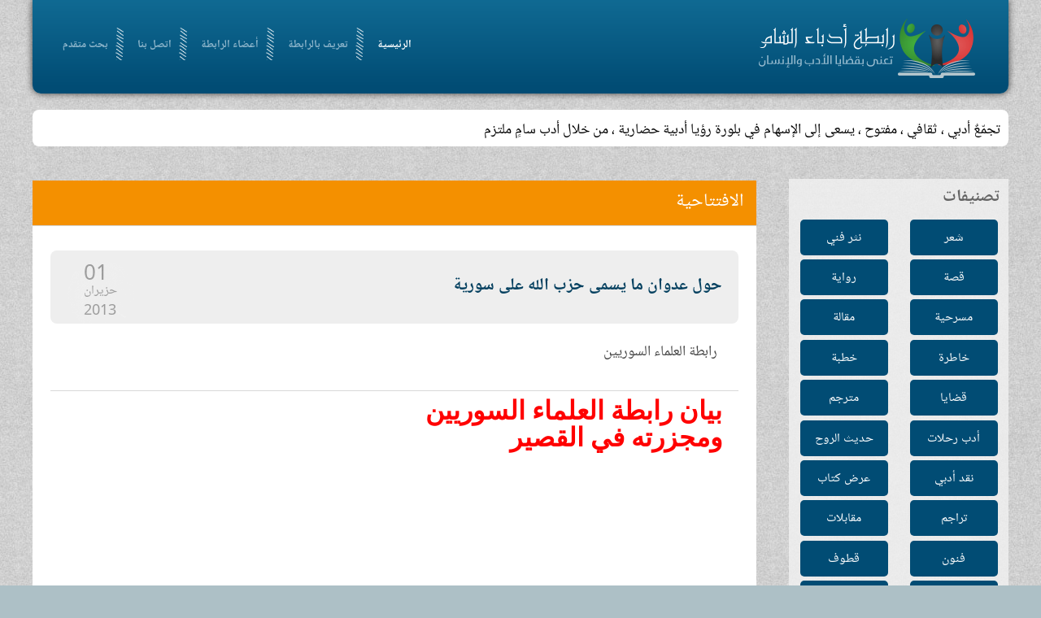

--- FILE ---
content_type: text/html; charset=utf-8
request_url: http://www.odabasham.net/%EF%BF%BD%EF%BF%BD%EF%BF%BD%EF%BF%BD%EF%BF%BD%EF%BF%BD%EF%BF%BD%EF%BF%BD/17706-%EF%BF%BD%EF%BF%BD%EF%BF%BD%EF%BF%BD%EF%BF%BD%EF%BF%BD-%EF%BF%BD%EF%BF%BD%EF%BF%BD%EF%BF%BD%EF%BF%BD%EF%BF%BD%EF%BF%BD%EF%BF%BD%EF%BF%BD%EF%BF%BD-%EF%BF%BD%EF%BF%BD%EF%BF%BD%EF%BF%BD-%EF%BF%BD%EF%BF%BD%EF%BF%BD%EF%BF%BD%EF%BF%BD%EF%BF%BD%EF%BF%BD%EF%BF%BD-%EF%BF%BD%EF%BF%BD%EF%BF%BD%EF%BF%BD%EF%BF%BD%EF%BF%BD-%EF%BF%BD%EF%BF%BD%EF%BF%BD%EF%BF%BD%EF%BF%BD%EF%BF%BD%EF%BF%BD%EF%BF%BD-%EF%BF%BD%EF%BF%BD%EF%BF%BD%EF%BF%BD%EF%BF%BD%EF%BF%BD-%EF%BF%BD%EF%BF%BD%EF%BF%BD%EF%BF%BD%EF%BF%BD%EF%BF%BD%EF%BF%BD%EF%BF%BD%EF%BF%BD%EF%BF%BD
body_size: 8327
content:
<!DOCTYPE HTML>
<html lang="ar-aa" dir="ltr"  data-config='{"twitter":0,"plusone":0,"facebook":0,"style":"default"}'>

<head>
<meta charset="utf-8">
<meta http-equiv="X-UA-Compatible" content="IE=edge">
<meta name="viewport" content="width=device-width, initial-scale=1">
<base href="http://www.odabasham.net/%EF%BF%BD%EF%BF%BD%EF%BF%BD%EF%BF%BD%EF%BF%BD%EF%BF%BD%EF%BF%BD%EF%BF%BD/17706-%EF%BF%BD%EF%BF%BD%EF%BF%BD%EF%BF%BD%EF%BF%BD%EF%BF%BD-%EF%BF%BD%EF%BF%BD%EF%BF%BD%EF%BF%BD%EF%BF%BD%EF%BF%BD%EF%BF%BD%EF%BF%BD%EF%BF%BD%EF%BF%BD-%EF%BF%BD%EF%BF%BD%EF%BF%BD%EF%BF%BD-%EF%BF%BD%EF%BF%BD%EF%BF%BD%EF%BF%BD%EF%BF%BD%EF%BF%BD%EF%BF%BD%EF%BF%BD-%EF%BF%BD%EF%BF%BD%EF%BF%BD%EF%BF%BD%EF%BF%BD%EF%BF%BD-%EF%BF%BD%EF%BF%BD%EF%BF%BD%EF%BF%BD%EF%BF%BD%EF%BF%BD%EF%BF%BD%EF%BF%BD-%EF%BF%BD%EF%BF%BD%EF%BF%BD%EF%BF%BD%EF%BF%BD%EF%BF%BD-%EF%BF%BD%EF%BF%BD%EF%BF%BD%EF%BF%BD%EF%BF%BD%EF%BF%BD%EF%BF%BD%EF%BF%BD%EF%BF%BD%EF%BF%BD" />
	<meta name="keywords" content="أدباء الشام,أدب,شعر,نثر,قصة,رابطة,مقالة,مسرحية" />
	<meta name="author" content="رابطة العلماء السوريين" />
	<meta http-equiv="content-type" content="text/html; charset=utf-8" />
	<meta name="description" content="الرابطة تجمّعٌ أدبي ، ثقافي ، مفتوح ، يسعى إلى الإسهام في بلورة رؤية أدبية حضارية لواقع الأمة ، وسبل النهوض بها ، ومعالجة مشكلاتها" />
	<title>رابطة أدباء الشام - حول عدوان ما يسمى حزب الله على سورية</title>
	<link href="/templates/yoo_frequency/favicon.ico" rel="shortcut icon" type="image/vnd.microsoft.icon" />
	<link href="/media/com_acymailing/css/module_default.css?v=1497826468" rel="stylesheet" type="text/css" />
	<link href="/modules/mod_news_show_sp2/assets/css/mod_news_show_sp2.css" rel="stylesheet" type="text/css" />
	<style type="text/css">

		.trendysn{
			width:100%;
			vertical-align: middle;
			overflow: auto;
		}
		
		.trendysn .trendytitle {
			float: left;
			margin-right: 2px;
		}
		
		.trendysn .thetext a{text-decoration:none;}
		
	div.mod_search105 input[type="search"]{ width:auto; }
	</style>
	<script src="/media/com_acymailing/js/acymailing_module.js?v=493" type="1ff6d19b90b732123e68a16a-text/javascript"></script>
	<script src="/media/jui/js/jquery.min.js?a920d96a15dda3ea2cc662329ffd2b94" type="1ff6d19b90b732123e68a16a-text/javascript"></script>
	<script src="/media/jui/js/jquery-noconflict.js?a920d96a15dda3ea2cc662329ffd2b94" type="1ff6d19b90b732123e68a16a-text/javascript"></script>
	<script src="/media/jui/js/jquery-migrate.min.js?a920d96a15dda3ea2cc662329ffd2b94" type="1ff6d19b90b732123e68a16a-text/javascript"></script>
	<script src="/media/system/js/html5fallback.js?a920d96a15dda3ea2cc662329ffd2b94" type="1ff6d19b90b732123e68a16a-text/javascript"></script>
	<script type="1ff6d19b90b732123e68a16a-text/javascript">
jQuery.ajax({url: "http://www.odabasham.net/index.php?option=com_updatehits&view=article_stats&article_id=17706", cache: false});	var acymailing = Array();
				acymailing['NAMECAPTION'] = 'الاسم';
				acymailing['NAME_MISSING'] = 'الرجاء ادخال اسمك';
				acymailing['EMAILCAPTION'] = 'البريد الإلكتروني';
				acymailing['VALID_EMAIL'] = 'الرجاء ادخال عنوان بريد الكتروني صحيح';
				acymailing['ACCEPT_TERMS'] = 'الرجاء قراءة شروط وأحكام الاستخدام';
				acymailing['CAPTCHA_MISSING'] = 'الرجاء ادخال الكود الأمني الظاهر بالصورة';
				acymailing['NO_LIST_SELECTED'] = 'Please select the lists you want to subscribe to';
		
	</script>

<link rel="apple-touch-icon-precomposed" href="/templates/yoo_frequency/apple_touch_icon.png">
<link rel="stylesheet" href="/templates/yoo_frequency/css/bootstrap.css">
<link rel="stylesheet" href="/templates/yoo_frequency/css/theme.css">
<link rel="stylesheet" href="/templates/yoo_frequency/css/custom.css">
<script src="/templates/yoo_frequency/warp/vendor/uikit/js/uikit.js" type="1ff6d19b90b732123e68a16a-text/javascript"></script>
<script src="/templates/yoo_frequency/warp/js/social.js" type="1ff6d19b90b732123e68a16a-text/javascript"></script>
<script src="/templates/yoo_frequency/js/parallax.js" type="1ff6d19b90b732123e68a16a-text/javascript"></script>
<script src="/templates/yoo_frequency/js/theme.js" type="1ff6d19b90b732123e68a16a-text/javascript"></script>


<script type="1ff6d19b90b732123e68a16a-text/javascript">
            
 var _gaq = _gaq || [];
 _gaq.push(['_setAccount', 'UA-64719141-1']);
_gaq.push(['_trackPageview']);
 (function() {
  var ga = document.createElement('script'); ga.type = 'text/javascript'; ga.async = true;
  var s = document.getElementsByTagName('script')[0]; s.parentNode.insertBefore(ga, s);
 })();
</script>
<!-- Asynchonous Google Analytics Plugin by PB Web Development -->

</head>

<body class="tm-sidebar-b-right tm-sidebars-1 tm-isblog opningInt">

		<div class="tm-bg-noparallax"></div>
	
	
	<div class="uk-container uk-container-center">

		

				
		
				<div class="header">
				<div class="tm-toolbar uk-clearfix uk-hidden-small">

						<div class="uk-float-left"><div class="uk-panel"></div></div>
			
			
		</div>
				<nav class="tm-navbar uk-navbar">
			
			
			
						<div class="uk-navbar-flip">
				<div class="uk-navbar-content ">
	<div class=""><img src="/images/logo.png" alt="" /></div></div>
			</div>
						
			
			
						<ul class="uk-navbar-nav">
<li class="uk-active" data-uk-dropdown="{}"><a href="/">الرئيسية</a></li><li data-uk-dropdown="{}"><a href="/تعريف-بالرابطة">تعريف بالرابطة</a></li><li data-uk-dropdown="{}"><a href="/أعضاء-الرابطة"> أعضاء الرابطة</a></li><li data-uk-dropdown="{}"><a href="/اتصل-بنا"> اتصل بنا</a></li><li data-uk-dropdown="{}"><a href="/محرك-بحث">بحث متقدم</a></li></ul>			
			
			

			
		</nav>
		</div>
		
				<div class="tm-block">
			<section class="tm-top-a uk-grid" data-uk-grid-match="{target:'> div > .uk-panel'}" data-uk-grid-margin>
<div class="uk-width-1-1"><div class="uk-panel uk-panel-box latestNewsSc"><div class="trendysn mod107"><span class="trendytitle"></span>
<script type="1ff6d19b90b732123e68a16a-text/javascript">

/***********************************************
* Fading Scroller- � Dynamic Drive DHTML code library (www.dynamicdrive.com)
* This notice MUST stay intact for legal use
* Visit Dynamic Drive at http://www.dynamicdrive.com/ for full source code
***********************************************/

var delay = 2000; //set delay between message change (in miliseconds)
var maxsteps=30; // number of steps to take to change from start color to endcolor
var stepdelay=40; // time in miliseconds of a single step
//**Note: maxsteps*stepdelay will be total time in miliseconds of fading effect
var startcolor= new Array(255,255,255);
var endcolor=new Array(0,0,0);

var fcontent=new Array();
begintag=''; //set opening tag, such as font declarations

				fcontent[0]="<span class=\'thetext\'><a href=\'#\'>تجمّعٌ أدبي ، ثقافي ، مفتوح ، يسعى إلى الإسهام في بلورة رؤيا أدبية حضارية ، من خلال أدب سامٍ ملتزم</a></span>"
				fcontent[1]="<span class=\'thetext\'><a href=\'#\'>يجري تحديث الموقع أسبوعيا</a></span>"
		
closetag='';

var fwidth='100%';
var fheight='auto'; //set scroller height i.e 150px

var fadelinks=1;  //should links inside scroller content also fade like text? 0 for no, 1 for yes.

///No need to edit below this line/////////////////


var ie4=document.all&&!document.getElementById;
var DOM2=document.getElementById;
var faderdelay=0;
var index=0;


/*Rafael Raposo edited function*/
//function to change content
function changecontent(){
  if (index>=fcontent.length)
    index=0
  if (DOM2){
    document.getElementById("fscroller").style.color="rgb("+startcolor[0]+", "+startcolor[1]+", "+startcolor[2]+")"
    document.getElementById("fscroller").innerHTML=begintag+fcontent[index]+closetag
    if (fadelinks)
      linkcolorchange(1);
    colorfade(1, 15);
  }
  else if (ie4)
    document.all.fscroller.innerHTML=begintag+fcontent[index]+closetag;
  index++
}

// colorfade() partially by Marcio Galli for Netscape Communications.  ////////////
// Modified by Dynamicdrive.com

function linkcolorchange(step){
  var obj=document.getElementById("fscroller").getElementsByTagName("A");
  if (obj.length>0){
    for (i=0;i<obj.length;i++)
      obj[i].style.color=getstepcolor(step);
  }
}

/*Rafael Raposo edited function*/
var fadecounter;
function colorfade(step) {
  if(step<=maxsteps) {	
    document.getElementById("fscroller").style.color=getstepcolor(step);
    if (fadelinks)
      linkcolorchange(step);
    step++;
    fadecounter=setTimeout("colorfade("+step+")",stepdelay);
  }else{
    clearTimeout(fadecounter);
    document.getElementById("fscroller").style.color="rgb("+endcolor[0]+", "+endcolor[1]+", "+endcolor[2]+")";
    setTimeout("changecontent()", delay);
	
  }   
}

/*Rafael Raposo's new function*/
function getstepcolor(step) {
  var diff
  var newcolor=new Array(3);
  for(var i=0;i<3;i++) {
    diff = (startcolor[i]-endcolor[i]);
    if(diff > 0) {
      newcolor[i] = startcolor[i]-(Math.round((diff/maxsteps))*step);
    } else {
      newcolor[i] = startcolor[i]+(Math.round((Math.abs(diff)/maxsteps))*step);
    }
  }
  return ("rgb(" + newcolor[0] + ", " + newcolor[1] + ", " + newcolor[2] + ")");
}

if (ie4||DOM2)
  document.write('<div id="fscroller" style="width:'+fwidth+';height:'+fheight+'"></div>');

if (window.addEventListener)
window.addEventListener("load", changecontent, false)
else if (window.attachEvent)
window.attachEvent("onload", changecontent)
else if (document.getElementById)
window.onload=changecontent

</script>
</div></div></div>
</section>
		</div>
		
		
				<div class="tm-block  ">
			<div class="tm-middle uk-grid" data-uk-grid-match data-uk-grid-margin>
				
				
				
					            	            	            	            <aside class="tm-sidebar-b uk-width-medium-1-4"><div class="uk-panel uk-panel-box  sideBarMenu"><h3 class="uk-panel-title">تصنيفات</h3><ul class="uk-nav uk-nav-parent-icon uk-nav-side" data-uk-nav="{}">
<li><a href="/شعر">شعر</a></li><li><a href="/نثر-فني">نثر فني</a></li><li><a href="/قصة">قصة</a></li><li><a href="/رواية">رواية</a></li><li><a href="/مسرحية">مسرحية</a></li><li><a href="/مقالة">مقالة</a></li><li><a href="/خاطرة">خاطرة</a></li><li><a href="/خطبة">خطبة</a></li><li><a href="/قضايا">قضايا</a></li><li><a href="/مترجم">مترجم</a></li><li><a href="/أدب-رحلات">أدب رحلات</a></li><li><a href="/حديث-الروح">حديث الروح</a></li><li><a href="/نقد-أدبي">نقد أدبي</a></li><li><a href="/عرض-كتاب">عرض كتاب</a></li><li><a href="/تراجم">تراجم</a></li><li><a href="/مقابلات">مقابلات</a></li><li><a href="/فنون">فنون</a></li><li><a href="/قطوف">قطوف</a></li><li><a href="/برقيات-أدبية">برقيات أدبية</a></li><li><a href="/واحة-الإخاء">واحة الإخاء</a></li><li><a href="/كاريكاتير">كاريكاتير</a></li><li><a href="/ساحة-حرة">ساحة حرة</a></li><li><a href="/أرشيف-الكلمة">الافتتاحيات</a></li><li><a href="/جديد-الموقع">جديد الموقع</a></li></ul></div>
<div class="uk-panel uk-panel-box  searchB"><h3 class="uk-panel-title">ابحث في الموقع</h3><div class="search searchB mod_search105">
	<form action="/" method="post" class="form-inline">
		<label for="mod-search-searchword105" class="element-invisible">البحث...</label> <input name="searchword" id="mod-search-searchword105" maxlength="200"  class="inputbox search-query input-medium" type="search" size="20" placeholder="كلمات البحث" /> <input type="image" alt="بحث" class="button" src="/" onclick="if (!window.__cfRLUnblockHandlers) return false; this.form.searchword.focus();" data-cf-modified-1ff6d19b90b732123e68a16a-="" />		<input type="hidden" name="task" value="search" />
		<input type="hidden" name="option" value="com_search" />
		<input type="hidden" name="Itemid" value="505" />
	</form>
</div>
</div></aside>
	            	            				
				
				
				
								<div class="tm-main uk-width-medium-3-4 introMain">

					
										
					<main class="tm-content">

						
<div class="page-header"><h1>الافتتاحية</h1></div><article class="uk-article tm-article" data-permalink="http://www.odabasham.net/خطبة/17706-حول-عدوان-ما-يسمى-حزب-الله-على-سورية">

    
    

    <div class="artHeader  isPhoto">

           
            <div class="titleWithDate clearfix">   
                                    <h1 class="uk-article-title">
                                                    حول عدوان ما يسمى حزب الله على سورية                                            </h1>
                
                                    <div class="tm-article-date uk-text-center">
                        <span class="tm-article-date-day">01</span><span class="tm-article-date-month">حزيران</span><span class="tm-article-date-year">2013</span>                    </div>
                            </div>
        
        
                    <div class="authourNameAndImg clearfix">


                                    <div class="autourNameandEmail">
                        <div class="autourName">
                            رابطة العلماء السوريين                        </div>
                                            </div>
                                                </div>
            </div>

    
    

    


    <div class="article_body">
        
 



<p style="margin-top: 0px; margin-bottom: 0px" class="MsoNormal" align="center">
<span style="font-size: 14pt; font-family: Simplified Arabic; font-weight: 700">
<font size="6" color="#FF0000">بيان رابطة العلماء السوريين</font></span></p>
<p style="margin-top: 0px; margin-bottom: 0px" class="MsoNormal" align="center">
<span style="font-size: 14pt; font-family: Simplified Arabic; font-weight: 700">
</span></p>
<p style="margin-top: 0px; margin-bottom: 0px" class="MsoNormal" align="center">
<span style="font-size: 14pt; font-family: Simplified Arabic; font-weight: 700">
<font size="6" color="#FF0000">ومجزرته في القصير</font></span></p>
   <span lang="AR-JO"نحن على تواصل مع جميع الهيات
والمؤسسات التعليمية ونتبادل الخبرات ونستفيد من تجارب بعضنا, على سبيل المثال
جاء إلى مؤسسة جنى أطباء مختصين في الدعم النفسي من أجل إعطاء دورة حول&quot; الدعم
النفسي في أوقات الأزمات &quot; فقمنا بدعوة أساتذة من كافة المدارس في المناطق
المحررة إضافة إلى مدرسي مؤسسة جنى من أجل أن تعم الفائدة الجميع. </span style="font-size: 14pt; font-family: 'Simplified Arabic',serif">
<p class="MsoNormal" style="text-align: center; margin-top:0; margin-bottom:0">
&nbsp;<iframe width="640" height="360" src="https://www.youtube.com/embed/45_6MLk5eCk?list=UUTB4X4cJqZ_beUrb7AcIC8w" frameborder="0" allowfullscreen></iframe>
&nbsp;</p>
<p class="MsoNormal" style="text-align: center; margin-top:0; margin-bottom:0">
<span style="font-size: 14pt; font-family: Simplified Arabic" lang="AR-SA" Simplified Arabic?>
<img src="/images/adab18.gif" border="0" width="19" height="19"></span><span style="FONT-SIZE: 14pt; FONT-FAMILY: Simplified Arabic"><span style="FONT-SIZE: 14pt; FONT-FAMILY: " Simplified Arabic?>&nbsp;&nbsp;&nbsp;&nbsp;&nbsp;&nbsp;
</span>
<span lang="AR-SA" style="FONT-SIZE: 14pt; FONT-FAMILY: " Simplified Arabic?>&nbsp;</span></span><span style="FONT-SIZE: 14pt; FONT-FAMILY: 'Simplified Arabic'"><span lang="AR-SA" style="FONT-SIZE: 14pt; FONT-FAMILY: " Simplified Arabic?><img src="/images/adab18.gif" border="0" width="19" height="19"></span><span style="FONT-SIZE: 14pt; FONT-FAMILY: " Simplified Arabic?>&nbsp;&nbsp;&nbsp;&nbsp;&nbsp;&nbsp;&nbsp;
</span></span>
<span lang="AR-SA" style="FONT-SIZE: 14pt; FONT-FAMILY: 'Simplified Arabic'" Simplified Arabic?>
<img src="/images/adab18.gif" border="0" width="19" height="19"></span></p>
  
    </div>

        
    


    
    
</article>
					</main>
					
										<section class="tm-main-bottom uk-grid" data-uk-grid-match="{target:'> div > .uk-panel'}" data-uk-grid-margin>
<div class="uk-width-1-1 uk-width-medium-1-2"><div class="uk-panel uk-panel-box"><h3 class="uk-panel-title">افتتاحيات سابقة</h3>
<div id="ns2-109" class="nssp2 ns2-109">
    <div class="ns2-wrap">
                <!--End article layout-->

        <!--Links Layout-->
                                <ul class="uk-list uk-list-line">
                                    <li>
                        <a class="title_lnk" href="/138025-ما-ينقذ-السوريين-هو-التفاهم-والتوافق">ما ينقذ السوريين هو التفاهم والتوافق</a>
                                            </li>
                                    <li>
                        <a class="title_lnk" href="/137898-عودة-رئيس-رابطة-أدباء-الشام،-الأستاذ-عبد-الله-الطنطاوي-إلى-وطنه-سورية">عودة رئيس رابطة أدباء الشام، الأستاذ عبد الله...</a>
                                            </li>
                                    <li>
                        <a class="title_lnk" href="/137837-نرفض-الاصطفافات-الطائفية-ونرفض-مدخلاتها-ومخرجاتها">نرفض الاصطفافات الطائفية ونرفض مدخلاتها ومخرجاتها</a>
                                            </li>
                                    <li>
                        <a class="title_lnk" href="/137620-فلَولا-نَصَرَهُمُ-الذينَ-اتَّخَذوا-مِن-دُونِ-اللَّهِ-قُرْبَانًا-آلِهَةً-بَلْ-ضَلُّوا-عنهُمْ-ۚ-وذلك-إِفْكُهُمْ-وما-كانوا-يَفْتَرون">(فلَولا نَصَرَهُمُ الذينَ اتَّخَذوا مِن دُونِ اللَّهِ قُرْبَانًا...</a>
                                            </li>
                                    <li>
                        <a class="title_lnk" href="/137541-لماذا-وحدتهم-الوطنية-مُقدسة-ووحدتنا-مُدنسة؟">لماذا وحدتهم الوطنية مُقدسة ووحدتنا مُدنسة؟</a>
                                            </li>
                                    <li>
                        <a class="title_lnk" href="/137331-حتى-يعلم-الناس-ضد-الطائفية،-وضد-حمية-الجاهلية">حتى يعلم الناس... ضد الطائفية، وضد حمية الجاهلية</a>
                                            </li>
                            </ul>
            
        <div id="ns2-links-wrap109" class="ns2-links-wrap  ">
                                

                                    <div style="clear:both"></div>	
            </div>
        <!--End Links Layout-->
        <div style="clear:both"></div>
    </div>
</div>

<script type="1ff6d19b90b732123e68a16a-text/javascript">

</script></div></div>

<div class="uk-width-1-1 uk-width-medium-1-2"><div class="uk-panel uk-panel-box"><h3 class="uk-panel-title">من موضوعات العدد</h3>
<div id="ns2-110" class="nssp2 ns2-110">
    <div class="ns2-wrap">
                <!--End article layout-->

        <!--Links Layout-->
                                <ul class="uk-list uk-list-line">
                                    <li>
                        <a class="title_lnk" href="/مقالة/138067-طاقات-ورد-لكل-ورود-سورية-المتفتحة">طاقات ورد لكل ورود سورية المتفتحة</a>
                                                <a class="cat_lnk" href="/مقالة">مقالة</a>
                                            </li>
                                    <li>
                        <a class="title_lnk" href="/مقالة/138063-إنه-موسم-التين-والعنب">إنه موسم التين والعنب</a>
                                                <a class="cat_lnk" href="/مقالة">مقالة</a>
                                            </li>
                                    <li>
                        <a class="title_lnk" href="/مقالة/138062-الإبادة-كرياضة-إسرائيلية-تحية-لألبانيز-وصلاح">الإبادة كرياضة إسرائيلية: تحية لألبانيز وصلاح!</a>
                                                <a class="cat_lnk" href="/مقالة">مقالة</a>
                                            </li>
                                    <li>
                        <a class="title_lnk" href="/قضايا/138048-الاستثمار-الأعرج-أو-محاولة-محوٍ-للعاصمة-الشامية-الأعرق-في-العالم">الاستثمار الأعرج أو محاولة محوٍ للعاصمة الشامية...</a>
                                                <a class="cat_lnk" href="/قضايا">قضايا</a>
                                            </li>
                                    <li>
                        <a class="title_lnk" href="/قضايا/138047-الموقف-الأمريكي-من-أزمة-السودان…-يفضلونها-مشتعلة">الموقف الأمريكي من أزمة السودان… يفضلونها مشتعلة</a>
                                                <a class="cat_lnk" href="/قضايا">قضايا</a>
                                            </li>
                                    <li>
                        <a class="title_lnk" href="/قضايا/138046-احتلال-مدينة-غزة-جزء-من-خطة-استراتيجية-تنتهي-بالتهجير">احتلال مدينة غزة جزء من خطة استراتيجية...</a>
                                                <a class="cat_lnk" href="/قضايا">قضايا</a>
                                            </li>
                            </ul>
            
        <div id="ns2-links-wrap110" class="ns2-links-wrap  ">
                                

                                    <div style="clear:both"></div>	
            </div>
        <!--End Links Layout-->
        <div style="clear:both"></div>
    </div>
</div>

<script type="1ff6d19b90b732123e68a16a-text/javascript">

</script></div></div>
</section>
					
				</div>
				
	            

			</div>
		</div>
		
		
		
		

				<div class="tm-block  ">
			<footer class="tm-footer uk-text-center">
			
						<div class="tm-block  ">
			<section class="tm-bottom-c uk-grid" data-uk-grid-match="{target:'> div > .uk-panel'}" data-uk-grid-margin>
<div class="uk-width-1-1 uk-width-medium-1-3"><div class="uk-panel uk-panel-box"><h3 class="uk-panel-title"> الأكثر قراءة</h3><ul class="mostread">
  	<li>
		<a href="/شعر/111711-لو-أمطرتْ-ذهباً-منْ-بعدِ-ما-ذهبا">
			لو أمطرتْ ذهباً منْ بعدِ ما ذهبا</a>
                	</li>
	<li>
		<a href="/شعر/120659-قصائد-الإسراء-والمعراج-إلى-حضرة-رَسُولَ-اللَّهِ-صَلَّى-اللَّهُ-عَلَيْهِ-وَسَلَّمْ">
			قصائد الإسراء والمعراج إلى حضرة رَسُولَ اللَّهِ صَلَّى اللَّهُ عَلَيْهِ وَسَلَّمْ </a>
                	</li>
	<li>
		<a href="/تراجم/99787-الشيخ-الاودن">
			الشيخ الاودن</a>
                	</li>
	<li>
		<a href="/ساحة-حرة/13151-من-الذي-قتل-الامام-موسى-الكاظم--ولماذا-؟">
			من الذي قتل الامام موسى الكاظم .. ولماذا ؟</a>
                	</li>
	<li>
		<a href="/شعر/108896-بيتٌ-من-الشعرِ-اذهلني-بروعتهِ">
			بيتٌ من الشعرِ اذهلني بروعتهِ</a>
                	</li>
</ul>
</div></div>

<div class="uk-width-1-1 uk-width-medium-1-3"><div class="uk-panel uk-panel-box"><h3 class="uk-panel-title">النشرة البريدية</h3><div class="acymailing_module" id="acymailing_module_formAcymailing61541">
	<div class="acymailing_fulldiv" id="acymailing_fulldiv_formAcymailing61541"  >
		<form id="formAcymailing61541" action="/" onsubmit="if (!window.__cfRLUnblockHandlers) return false; return submitacymailingform('optin','formAcymailing61541')" method="post" name="formAcymailing61541" data-cf-modified-1ff6d19b90b732123e68a16a-="">
		<div class="acymailing_module_form" >
						<table class="acymailing_form">
				<tr>
												<td class="acyfield_name acy_requiredField">
								<input id="user_name_formAcymailing61541" onfocus="if (!window.__cfRLUnblockHandlers) return false; if(this.value == 'الاسم') this.value = '';" onblur="if (!window.__cfRLUnblockHandlers) return false; if(this.value=='') this.value='الاسم';" class="inputbox" type="text" name="user[name]" style="width:80%" value="الاسم" title="الاسم" data-cf-modified-1ff6d19b90b732123e68a16a-="" />
							</td> </tr><tr>							<td class="acyfield_email acy_requiredField">
								<input id="user_email_formAcymailing61541" onfocus="if (!window.__cfRLUnblockHandlers) return false; if(this.value == 'البريد الإلكتروني') this.value = '';" onblur="if (!window.__cfRLUnblockHandlers) return false; if(this.value=='') this.value='البريد الإلكتروني';" class="inputbox" type="text" name="user[email]" style="width:80%" value="البريد الإلكتروني" title="البريد الإلكتروني" data-cf-modified-1ff6d19b90b732123e68a16a-="" />
							</td> </tr><tr>
					
					<td  class="acysubbuttons">
												<input class="button subbutton btn btn-primary" type="submit" value="اشتراك" name="Submit" onclick="if (!window.__cfRLUnblockHandlers) return false; try{ return submitacymailingform('optin','formAcymailing61541'); }catch(err){alert('The form could not be submitted '+err);return false;}" data-cf-modified-1ff6d19b90b732123e68a16a-="" />
											</td>
				</tr>
			</table>
						<input type="hidden" name="ajax" value="0" />
			<input type="hidden" name="acy_source" value="module_103" />
			<input type="hidden" name="ctrl" value="sub"/>
			<input type="hidden" name="task" value="notask"/>
			<input type="hidden" name="redirect" value="http%3A%2F%2Fwww.odabasham.net%2F%25EF%25BF%25BD%25EF%25BF%25BD%25EF%25BF%25BD%25EF%25BF%25BD%25EF%25BF%25BD%25EF%25BF%25BD%25EF%25BF%25BD%25EF%25BF%25BD%2F17706-%25EF%25BF%25BD%25EF%25BF%25BD%25EF%25BF%25BD%25EF%25BF%25BD%25EF%25BF%25BD%25EF%25BF%25BD-%25EF%25BF%25BD%25EF%25BF%25BD%25EF%25BF%25BD%25EF%25BF%25BD%25EF%25BF%25BD%25EF%25BF%25BD%25EF%25BF%25BD%25EF%25BF%25BD%25EF%25BF%25BD%25EF%25BF%25BD-%25EF%25BF%25BD%25EF%25BF%25BD%25EF%25BF%25BD%25EF%25BF%25BD-%25EF%25BF%25BD%25EF%25BF%25BD%25EF%25BF%25BD%25EF%25BF%25BD%25EF%25BF%25BD%25EF%25BF%25BD%25EF%25BF%25BD%25EF%25BF%25BD-%25EF%25BF%25BD%25EF%25BF%25BD%25EF%25BF%25BD%25EF%25BF%25BD%25EF%25BF%25BD%25EF%25BF%25BD-%25EF%25BF%25BD%25EF%25BF%25BD%25EF%25BF%25BD%25EF%25BF%25BD%25EF%25BF%25BD%25EF%25BF%25BD%25EF%25BF%25BD%25EF%25BF%25BD-%25EF%25BF%25BD%25EF%25BF%25BD%25EF%25BF%25BD%25EF%25BF%25BD%25EF%25BF%25BD%25EF%25BF%25BD-%25EF%25BF%25BD%25EF%25BF%25BD%25EF%25BF%25BD%25EF%25BF%25BD%25EF%25BF%25BD%25EF%25BF%25BD%25EF%25BF%25BD%25EF%25BF%25BD%25EF%25BF%25BD%25EF%25BF%25BD"/>
			<input type="hidden" name="redirectunsub" value="http%3A%2F%2Fwww.odabasham.net%2F%25EF%25BF%25BD%25EF%25BF%25BD%25EF%25BF%25BD%25EF%25BF%25BD%25EF%25BF%25BD%25EF%25BF%25BD%25EF%25BF%25BD%25EF%25BF%25BD%2F17706-%25EF%25BF%25BD%25EF%25BF%25BD%25EF%25BF%25BD%25EF%25BF%25BD%25EF%25BF%25BD%25EF%25BF%25BD-%25EF%25BF%25BD%25EF%25BF%25BD%25EF%25BF%25BD%25EF%25BF%25BD%25EF%25BF%25BD%25EF%25BF%25BD%25EF%25BF%25BD%25EF%25BF%25BD%25EF%25BF%25BD%25EF%25BF%25BD-%25EF%25BF%25BD%25EF%25BF%25BD%25EF%25BF%25BD%25EF%25BF%25BD-%25EF%25BF%25BD%25EF%25BF%25BD%25EF%25BF%25BD%25EF%25BF%25BD%25EF%25BF%25BD%25EF%25BF%25BD%25EF%25BF%25BD%25EF%25BF%25BD-%25EF%25BF%25BD%25EF%25BF%25BD%25EF%25BF%25BD%25EF%25BF%25BD%25EF%25BF%25BD%25EF%25BF%25BD-%25EF%25BF%25BD%25EF%25BF%25BD%25EF%25BF%25BD%25EF%25BF%25BD%25EF%25BF%25BD%25EF%25BF%25BD%25EF%25BF%25BD%25EF%25BF%25BD-%25EF%25BF%25BD%25EF%25BF%25BD%25EF%25BF%25BD%25EF%25BF%25BD%25EF%25BF%25BD%25EF%25BF%25BD-%25EF%25BF%25BD%25EF%25BF%25BD%25EF%25BF%25BD%25EF%25BF%25BD%25EF%25BF%25BD%25EF%25BF%25BD%25EF%25BF%25BD%25EF%25BF%25BD%25EF%25BF%25BD%25EF%25BF%25BD"/>
			<input type="hidden" name="option" value="com_acymailing"/>
						<input type="hidden" name="hiddenlists" value="1"/>
			<input type="hidden" name="acyformname" value="formAcymailing61541" />
									</div>
		</form>
	</div>
	</div>
</div></div>

<div class="uk-width-1-1 uk-width-medium-1-3"><div class="uk-panel uk-panel-box">
	<p>ما يُنشر في الموقع يعبر عن رأي كاتبه ولا يعبر بالضرور عن رأي الرابطة</p>
<p>&nbsp;</p></div></div>
</section>
		</div>
				
				<!--<div>
									</div>
-->
				<div>
										<a class="tm-totop-scroller" data-uk-smooth-scroll href="#"></a>
									</div>

			</footer>
		</div>
		
	</div>

	
	
<script src="/cdn-cgi/scripts/7d0fa10a/cloudflare-static/rocket-loader.min.js" data-cf-settings="1ff6d19b90b732123e68a16a-|49" defer></script><script defer src="https://static.cloudflareinsights.com/beacon.min.js/vcd15cbe7772f49c399c6a5babf22c1241717689176015" integrity="sha512-ZpsOmlRQV6y907TI0dKBHq9Md29nnaEIPlkf84rnaERnq6zvWvPUqr2ft8M1aS28oN72PdrCzSjY4U6VaAw1EQ==" data-cf-beacon='{"version":"2024.11.0","token":"e0a1d91e2e4e4bb2b958f5faf3a4a119","r":1,"server_timing":{"name":{"cfCacheStatus":true,"cfEdge":true,"cfExtPri":true,"cfL4":true,"cfOrigin":true,"cfSpeedBrain":true},"location_startswith":null}}' crossorigin="anonymous"></script>
</body>
</html>

--- FILE ---
content_type: text/html; charset=UTF-8
request_url: http://www.odabasham.net/index.php?option=com_updatehits&view=article_stats&article_id=17706&_=1769030849447
body_size: 164
content:
<!DOCTYPE HTML><html>
<head>
<title></title>
<META NAME="ROBOTS" CONTENT="NOINDEX, NOFOLLOW">
</head>
<body>2119<br></body>
</html>

--- FILE ---
content_type: image/svg+xml
request_url: http://www.odabasham.net/templates/yoo_frequency/images/default/totop_scroller.svg
body_size: 2096
content:
<?xml version="1.0" encoding="utf-8"?>
<!-- Generator: Adobe Illustrator 16.0.4, SVG Export Plug-In . SVG Version: 6.00 Build 0)  -->
<!DOCTYPE svg PUBLIC "-//W3C//DTD SVG 1.1//EN" "http://www.w3.org/Graphics/SVG/1.1/DTD/svg11.dtd">
<svg version="1.1" xmlns="http://www.w3.org/2000/svg" xmlns:xlink="http://www.w3.org/1999/xlink" x="0px" y="0px" width="70px"
	 height="210px" viewBox="0 0 70 210" enable-background="new 0 0 70 210" xml:space="preserve">
<g id="Ebene_1">
</g>
<g id="Layer_2">
	<g>
		<path fill="#C59E5A" d="M17.631,31.006"/>
	</g>
	<g>
		<path fill="#C59E5A" d="M52.302,30.768"/>
	</g>
	<path fill="none" stroke="#FFFFFF" stroke-width="3" stroke-linecap="round" stroke-miterlimit="10" d="M5,32.499L34.4,11.674
		c0.33-0.234,0.87-0.234,1.2,0L65,32.499"/>
	<g>
		<path fill="#C59E5A" d="M17.631,101.005"/>
	</g>
	<g>
		<path fill="#C59E5A" d="M52.302,100.767"/>
	</g>
	<path fill="none" stroke="#FFFFFF" stroke-width="3" stroke-linecap="round" stroke-miterlimit="10" d="M5,102.498L34.4,81.673
		c0.33-0.234,0.87-0.234,1.2,0L65,102.498"/>
	<path fill="none" stroke="#FFFFFF" stroke-width="3" stroke-linecap="round" stroke-miterlimit="10" d="M55.001,87L35.6,73.177
		c-0.33-0.234-0.87-0.234-1.2,0L15.001,87"/>
	<g>
		<path fill="#C59E5A" d="M17.631,171.003"/>
	</g>
	<g>
		<path fill="#C59E5A" d="M52.302,170.765"/>
	</g>
	<path fill="none" stroke="#FFFFFF" stroke-width="3" stroke-linecap="round" stroke-miterlimit="10" d="M5,172.496L34.4,151.671
		c0.33-0.234,0.87-0.234,1.2,0L65,172.496"/>
	<path fill="none" stroke="#D9682C" stroke-width="3" stroke-linecap="round" stroke-miterlimit="10" d="M55.001,156.998
		L35.6,143.175c-0.33-0.234-0.87-0.234-1.2,0l-19.398,13.822"/>
	<g>
		<path fill="#FFFFFF" d="M31.52,183.199c-0.192,0.808-0.314,1.643-0.268,2.398c0.138,2.277,1.997,2.983,3.524,0.284
			c0.025-0.048,0.048-0.093,0.073-0.14c-0.243,0.014-0.49,0.009-0.738-0.028C32.869,185.521,31.973,184.505,31.52,183.199z"/>
		<path fill="#FFFFFF" d="M33.135,179.539c-1.297,1.723-0.179,4.842,1.237,5.144c0.29,0.062,0.623,0.073,0.972,0.049
			c1.174-2.745,0.854-5.06,0.43-5.795C35.339,178.182,34.238,178.072,33.135,179.539z"/>
		<path fill="#FFFFFF" d="M40.883,187.609c1.703-0.641,3.351-5.329,3.44-7.773c0.1-2.667-0.953-2.981-2.096-1.687
			c-0.466,1.725-1.194,4.471-1.669,6.477c-0.053,0.226-0.266,1.197-0.608,2.543C40.137,187.534,40.427,187.781,40.883,187.609z"/>
		<path fill="#FFFFFF" d="M32.115,198.396c1.15,0.708,2.7-2.722,3.93-6.198C33.296,193.816,30.792,197.583,32.115,198.396z"/>
		<path fill="#FFFFFF" d="M69.755,183.572l-34.16-24.4c-0.327-0.234-0.863-0.234-1.19,0l-34.159,24.4
			c-0.327,0.232-0.327,0.615,0,0.85l34.159,24.396c0.327,0.236,0.863,0.236,1.19,0l34.16-24.396
			C70.083,184.187,70.083,183.804,69.755,183.572z M48.223,193.254c-2.753-0.455-6.367-2.102-9.465-1.886
			c-0.626,1.966-1.387,3.998-2.238,5.553c-3.608,6.581-10.628-0.259-2.433-5.319c0.886-0.547,1.662-0.864,2.528-1.087
			c0.851-2.603,1.441-4.838,1.441-4.838c0.098-0.494,0.209-1.005,0.327-1.523c-0.377,0.312-1.016,0.785-1.793,1.136
			c-0.432,0.9-0.966,1.714-1.561,2.4c-1.686,1.949-4.063,2.194-5.237-0.304c-0.16-0.341-0.269-0.714-0.34-1.106
			c-1.158,2.773-3.911,3.181-4.693,2.704c-1.471-0.896-1.208-2.703-0.448-6.55c0.336-1.71,1.062-4.163,1.762-6.36h-2.069
			l0.457-0.939c0,0,0.829,0.02,1.904,0.037c0.76-2.336,1.42-4.186,1.42-4.186l2.292-0.335c0,0-0.641,2.048-1.396,4.546
			c1.118,0.003,2.102-0.01,2.407-0.062l-0.286,0.939h-2.386c-0.785,2.619-1.625,5.51-1.972,7.009
			c-0.747,3.229-0.812,5.266,0.218,5.266c0.785,0,2.212-1.623,2.728-2.536c-0.263-2.589,0.967-5.79,1.439-6.482
			c0,0,0.282,0.01,0.641,0.021c0.1-0.316,0.222-0.626,0.378-0.918c1.482-2.763,5.002-3.032,5.659,0.37
			c0.376,1.945,0.114,3.874-0.522,5.567c0.645-0.235,1.22-0.562,1.569-0.932c0.795-3.294,1.828-6.583,1.828-6.583l2.29-0.335
			c0,0-0.057,0.207-0.153,0.559c0.507-0.419,1.631-1.158,2.673-0.528c1.748,1.058,2.508,4.641,0.334,8.86
			c-2.173,4.217-3.938,3.914-4.767,3.677c-0.497-0.144-0.848-0.451-1.093-0.829c-0.163,0.609-0.348,1.267-0.549,1.945
			c1.557,0.082,3.859,0.632,7.184,1.824c5.003,1.793,5.733-0.688,5.733-0.688s0.111,0.022,0.177,0.022
			C52.278,191.364,51.433,193.786,48.223,193.254z"/>
	</g>
	<g>
		<path fill="#FFFFFF" d="M31.52,113.203c-0.192,0.808-0.313,1.643-0.268,2.398c0.138,2.277,1.997,2.983,3.524,0.284
			c0.025-0.048,0.048-0.093,0.073-0.14c-0.243,0.014-0.49,0.009-0.738-0.028C32.869,115.525,31.972,114.509,31.52,113.203z"/>
		<path fill="#FFFFFF" d="M33.135,109.542c-1.297,1.723-0.179,4.842,1.237,5.144c0.29,0.062,0.623,0.073,0.972,0.049
			c1.174-2.745,0.854-5.06,0.43-5.795C35.339,108.186,34.238,108.076,33.135,109.542z"/>
		<path fill="#FFFFFF" d="M40.883,117.613c1.703-0.641,3.351-5.329,3.44-7.773c0.1-2.667-0.953-2.981-2.096-1.687
			c-0.466,1.725-1.194,4.471-1.669,6.477c-0.053,0.226-0.266,1.197-0.608,2.543C40.137,117.538,40.427,117.785,40.883,117.613z"/>
		<path fill="#FFFFFF" d="M32.115,128.4c1.15,0.708,2.7-2.722,3.93-6.198C33.296,123.82,30.792,127.587,32.115,128.4z"/>
		<path fill="#FFFFFF" d="M69.755,113.576l-34.16-24.4c-0.327-0.234-0.863-0.234-1.19,0l-34.159,24.4
			c-0.327,0.232-0.327,0.615,0,0.85l34.159,24.396c0.327,0.236,0.863,0.236,1.19,0l34.16-24.396
			C70.083,114.191,70.083,113.808,69.755,113.576z M48.223,123.258c-2.753-0.455-6.367-2.102-9.465-1.886
			c-0.626,1.966-1.387,3.998-2.238,5.553c-3.608,6.581-10.628-0.259-2.433-5.319c0.886-0.547,1.662-0.864,2.528-1.087
			c0.851-2.603,1.441-4.838,1.441-4.838c0.098-0.494,0.209-1.005,0.327-1.523c-0.377,0.312-1.016,0.785-1.793,1.136
			c-0.432,0.9-0.966,1.714-1.561,2.4c-1.686,1.949-4.062,2.194-5.237-0.304c-0.159-0.341-0.269-0.714-0.341-1.106
			c-1.157,2.773-3.91,3.181-4.692,2.704c-1.472-0.896-1.208-2.703-0.448-6.55c0.336-1.71,1.062-4.163,1.762-6.36h-2.069l0.456-0.939
			c0,0,0.829,0.02,1.904,0.037c0.76-2.336,1.42-4.186,1.42-4.186l2.292-0.335c0,0-0.642,2.048-1.396,4.546
			c1.117,0.003,2.102-0.01,2.406-0.062l-0.285,0.939h-2.387c-0.785,2.619-1.625,5.51-1.973,7.009
			c-0.746,3.229-0.811,5.266,0.219,5.266c0.785,0,2.213-1.623,2.728-2.536c-0.263-2.589,0.967-5.79,1.438-6.482
			c0,0,0.283,0.01,0.642,0.021c0.1-0.316,0.222-0.626,0.378-0.918c1.482-2.763,5.002-3.032,5.659,0.37
			c0.376,1.945,0.114,3.874-0.522,5.567c0.645-0.235,1.22-0.562,1.569-0.932c0.795-3.294,1.828-6.583,1.828-6.583l2.29-0.335
			c0,0-0.057,0.207-0.153,0.559c0.507-0.419,1.631-1.158,2.673-0.528c1.748,1.058,2.508,4.641,0.334,8.86
			c-2.173,4.217-3.938,3.914-4.767,3.677c-0.497-0.144-0.848-0.451-1.093-0.829c-0.163,0.609-0.348,1.267-0.549,1.945
			c1.557,0.082,3.859,0.632,7.184,1.824c5.003,1.793,5.733-0.688,5.733-0.688s0.111,0.022,0.177,0.022
			C52.278,121.368,51.433,123.79,48.223,123.258z"/>
	</g>
	<g>
		<path fill="#FFFFFF" d="M31.52,43.203c-0.192,0.808-0.313,1.643-0.268,2.398c0.138,2.277,1.997,2.983,3.524,0.284
			c0.025-0.048,0.048-0.093,0.073-0.14c-0.243,0.014-0.49,0.009-0.738-0.028C32.869,45.525,31.972,44.509,31.52,43.203z"/>
		<path fill="#FFFFFF" d="M33.135,39.542c-1.297,1.723-0.179,4.842,1.237,5.144c0.29,0.062,0.623,0.073,0.972,0.049
			c1.174-2.745,0.854-5.06,0.43-5.795C35.339,38.186,34.238,38.076,33.135,39.542z"/>
		<path fill="#FFFFFF" d="M40.883,47.613c1.703-0.641,3.351-5.329,3.44-7.773c0.1-2.667-0.953-2.981-2.096-1.687
			c-0.466,1.725-1.194,4.471-1.669,6.477c-0.053,0.226-0.266,1.197-0.608,2.543C40.137,47.538,40.427,47.785,40.883,47.613z"/>
		<path fill="#FFFFFF" d="M32.115,58.4c1.15,0.708,2.7-2.722,3.93-6.198C33.296,53.82,30.792,57.587,32.115,58.4z"/>
		<path fill="#FFFFFF" d="M69.755,43.576l-34.16-24.4c-0.327-0.234-0.863-0.234-1.19,0l-34.159,24.4
			c-0.327,0.232-0.327,0.615,0,0.85l34.159,24.396c0.327,0.236,0.863,0.236,1.19,0l34.16-24.396
			C70.083,44.191,70.083,43.808,69.755,43.576z M48.223,53.258c-2.753-0.455-6.367-2.102-9.465-1.886
			c-0.626,1.966-1.387,3.998-2.238,5.553c-3.608,6.581-10.628-0.259-2.433-5.319c0.886-0.547,1.662-0.864,2.528-1.087
			c0.851-2.603,1.441-4.838,1.441-4.838c0.098-0.494,0.209-1.005,0.327-1.523c-0.377,0.312-1.016,0.785-1.793,1.136
			c-0.432,0.9-0.966,1.714-1.561,2.4c-1.686,1.949-4.062,2.194-5.237-0.304c-0.159-0.341-0.269-0.714-0.341-1.106
			c-1.157,2.773-3.91,3.181-4.692,2.704c-1.472-0.896-1.208-2.703-0.448-6.55c0.336-1.71,1.062-4.163,1.762-6.36h-2.069l0.456-0.939
			c0,0,0.829,0.02,1.904,0.037c0.76-2.336,1.42-4.186,1.42-4.186l2.292-0.335c0,0-0.642,2.048-1.396,4.546
			c1.117,0.003,2.102-0.01,2.406-0.062l-0.285,0.939h-2.387c-0.785,2.619-1.625,5.51-1.973,7.009
			c-0.746,3.229-0.811,5.266,0.219,5.266c0.785,0,2.213-1.623,2.728-2.536c-0.263-2.589,0.967-5.79,1.438-6.482
			c0,0,0.283,0.01,0.642,0.021c0.1-0.316,0.222-0.626,0.378-0.918c1.482-2.763,5.002-3.032,5.659,0.37
			c0.376,1.945,0.114,3.874-0.522,5.567c0.645-0.235,1.22-0.562,1.569-0.932c0.795-3.294,1.828-6.583,1.828-6.583l2.29-0.335
			c0,0-0.057,0.207-0.153,0.559c0.507-0.419,1.631-1.158,2.673-0.528c1.748,1.058,2.508,4.641,0.334,8.86
			c-2.173,4.217-3.938,3.914-4.767,3.677c-0.497-0.144-0.848-0.451-1.093-0.829c-0.163,0.609-0.348,1.267-0.549,1.945
			c1.557,0.082,3.859,0.632,7.184,1.824c5.003,1.793,5.733-0.688,5.733-0.688s0.111,0.022,0.177,0.022
			C52.278,51.368,51.433,53.79,48.223,53.258z"/>
	</g>
</g>
</svg>
